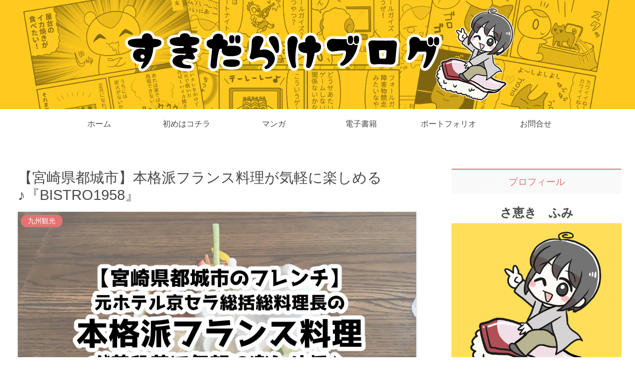

--- FILE ---
content_type: text/html; charset=utf-8
request_url: https://www.google.com/recaptcha/api2/aframe
body_size: 267
content:
<!DOCTYPE HTML><html><head><meta http-equiv="content-type" content="text/html; charset=UTF-8"></head><body><script nonce="aHd5fL6alU-Weyw_qdZUDQ">/** Anti-fraud and anti-abuse applications only. See google.com/recaptcha */ try{var clients={'sodar':'https://pagead2.googlesyndication.com/pagead/sodar?'};window.addEventListener("message",function(a){try{if(a.source===window.parent){var b=JSON.parse(a.data);var c=clients[b['id']];if(c){var d=document.createElement('img');d.src=c+b['params']+'&rc='+(localStorage.getItem("rc::a")?sessionStorage.getItem("rc::b"):"");window.document.body.appendChild(d);sessionStorage.setItem("rc::e",parseInt(sessionStorage.getItem("rc::e")||0)+1);localStorage.setItem("rc::h",'1769009108325');}}}catch(b){}});window.parent.postMessage("_grecaptcha_ready", "*");}catch(b){}</script></body></html>